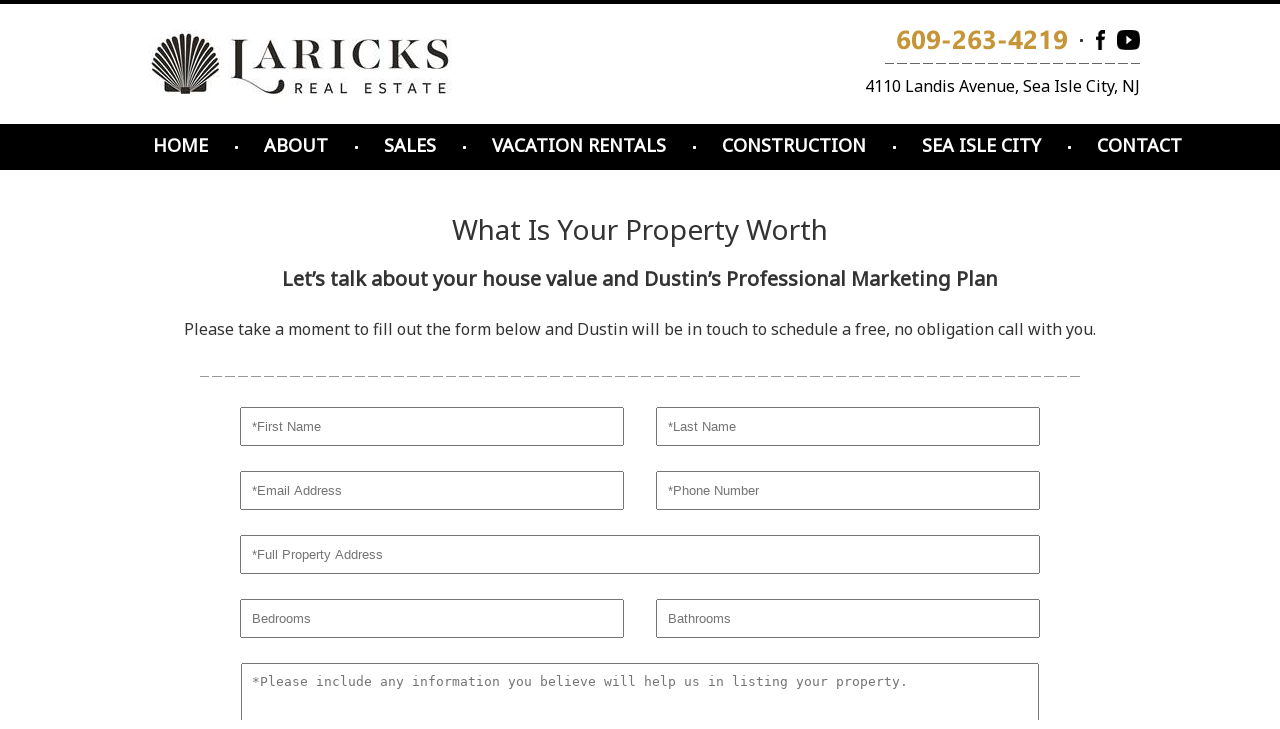

--- FILE ---
content_type: text/html; charset=UTF-8
request_url: https://dustinlaricks.com/listproperty.php
body_size: 5167
content:



<!DOCTYPE html PUBLIC "-//W3C//DTD XHTML 1.0 Transitional//EN" "http://www.w3.org/TR/xhtml1/DTD/xhtml1-transitional.dtd">
<html xmlns="http://www.w3.org/1999/xhtml">
<head>
<meta http-equiv="Content-Type" content="text/html; charset=utf-8" />
<meta name="robots" content="index, follow" />
<link rel="alternate" href="http://dustinlaricks.com/mobile/listproperty.php"/>
<meta name="keywords" content="Dustin Laricks, Laricks Real Estate, COMPASS, Sea Isle City, Rentals, Properties, For Sale, Real Estate, MLS, Sold, Vacation Rentals, 4110 Landis Avenue, NJ, List, Real Estate Property, For Sale Listing, " />
<meta name="description" content="List your property for sale with Dustin Laricks with COMPASS RE, Laricks Real Estate in Sea Isle City NJ." />
<title>List Your Property For Sale | Sea Isle City | Dustin Laricks | COMPASS RE</title>
<link href="styles.css" rel="stylesheet" type="text/css">
<link href="https://fonts.googleapis.com/css?family=Noto+Sans&display=swap" rel="stylesheet">
<link rel="SHORTCUT ICON" href="images/compassre.ico">
<!-- Google Tag Manager  -->

<script>
  (function(i,s,o,g,r,a,m){i['GoogleAnalyticsObject']=r;i[r]=i[r]||function(){
  (i[r].q=i[r].q||[]).push(arguments)},i[r].l=1*new Date();a=s.createElement(o),
  m=s.getElementsByTagName(o)[0];a.async=1;a.src=g;m.parentNode.insertBefore(a,m)
  })(window,document,'script','https://www.google-analytics.com/analytics.js','ga');
  ga('create', 'UA-89173077-1', 'auto');
  ga('send', 'pageview');
</script>
<script type="text/javascript">
function MM_swapImgRestore() { //v3.0
  var i,x,a=document.MM_sr; for(i=0;a&&i<a.length&&(x=a[i])&&x.oSrc;i++) x.src=x.oSrc;
}
function MM_preloadImages() { //v3.0
  var d=document; if(d.images){ if(!d.MM_p) d.MM_p=new Array();
    var i,j=d.MM_p.length,a=MM_preloadImages.arguments; for(i=0; i<a.length; i++)
    if (a[i].indexOf("#")!=0){ d.MM_p[j]=new Image; d.MM_p[j++].src=a[i];}}
}

function MM_findObj(n, d) { //v4.01
  var p,i,x;  if(!d) d=document; if((p=n.indexOf("?"))>0&&parent.frames.length) {
    d=parent.frames[n.substring(p+1)].document; n=n.substring(0,p);}
  if(!(x=d[n])&&d.all) x=d.all[n]; for (i=0;!x&&i<d.forms.length;i++) x=d.forms[i][n];
  for(i=0;!x&&d.layers&&i<d.layers.length;i++) x=MM_findObj(n,d.layers[i].document);
  if(!x && d.getElementById) x=d.getElementById(n); return x;
}

function MM_swapImage() { //v3.0
  var i,j=0,x,a=MM_swapImage.arguments; document.MM_sr=new Array; for(i=0;i<(a.length-2);i+=3)
   if ((x=MM_findObj(a[i]))!=null){document.MM_sr[j++]=x; if(!x.oSrc) x.oSrc=x.src; x.src=a[i+2];}
}
</script>


<script src="js/jquery-1.9.1.js" type="text/javascript"></script>
<script src='https://www.google.com/recaptcha/api.js'></script>
<script>  

function validate(){

	if (document.getElementById('name').value==''){

		alert('Please Enter Your First Name and Try Again.');

		document.getElementById('name').focus();

		return false;
	}
	if (document.getElementById('name2').value==''){

		alert('Please Enter Your Last Name and Try Again.');

		document.getElementById('name2').focus();

		return false;
	}
	if (document.getElementById('name3').value==''){

		alert('Please Enter Your Email Address and Try Again.');

		document.getElementById('name3').focus();

		return false;
	}
  var x = document.getElementById('name3').value;

  var atpos = x.indexOf("@");

  var dotpos = x.lastIndexOf(".");

 if (atpos<1 || dotpos<atpos+2 || dotpos+2>=x.length) {

     alert("Not a valid e-mail address");

	 document.getElementById('name3').focus();

     return false;
    }
	
if (document.getElementById('name4').value==''){

		alert('Please Enter Your Phone Number and Try Again.');

		document.getElementById('name4').focus();

		return false;
	}
	
	if (document.getElementById('name6').value==''){

		alert('Please Enter Your Property Address and Try Again.');

		document.getElementById('name6').focus();

		return false;
	}
	 if (document.getElementById('name5').value==''){

		alert('Please Enter Your comments and Try Again.');

		document.getElementById('name5').focus();

		return false;
	}
	 
	
	
	    var captcha_response = grecaptcha.getResponse();

            if(captcha_response.length == 0)
            {
                 alert('Please Enter reCaptcha');

                 return false;
            }
            else 
            {   
               document.getElementById('listproperty').submit(); 

                return true;
             }  
	
}
function isNumber(evt) {
    evt = (evt) ? evt : window.event;
    var charCode = (evt.which) ? evt.which : evt.keyCode;
    if (charCode > 31 && (charCode < 48 || charCode > 57)) {
        return false;
    }
    return true;
}
</script>



</head>

<body onload="MM_preloadImages('images/youtube2.png','images/phone2.png','images/facebook2.png')">

<table width="100%" border="0" cellspacing="0" cellpadding="0">
  <tr>
		<td align="center" >

<table width="100%" cellspacing="0" cellpadding="0" border="0">
<tbody>
<tr>
<td bgcolor="#000000"><img src="https://dustinlaricks.com/images/t.gif" alt="" width="25" height="4" border="0" /></td>
</tr>
<tr>
<td align="center">
<table width="1000" cellspacing="0" cellpadding="0" border="0">
<tbody>
<tr>
<td colspan="2"><img src="https://dustinlaricks.com/images/t.gif" alt="" width="20" height="20" border="0" /></td>
</tr>
<tr>
<td><a href="https://dustinlaricks.com/cp/index.php"><img src="https://dustinlaricks.com/images/laricksnewlogo.jpg" alt="Laricks Real Estate" width="320" height="80" border="0" /></a></td>
<td width="374" valign="middle" align="right">
<table width="350" cellspacing="0" cellpadding="0" border="0">
<tbody>
<tr>
<td valign="middle" align="right">
<table width="243" cellspacing="0" cellpadding="0" border="0">
<tbody>
<tr>
<td width="170"><a href="tel:6092638300" onmouseout="MM_swapImgRestore()" onmouseover="MM_swapImage('phone','','https://dustinlaricks.com/images/phone2.png',1)"><img src="https://dustinlaricks.com/images/phone.png" alt="Call Today" id="phone" width="170" height="20" border="0" /></a></td>
<td width="29"><img src="https://dustinlaricks.com/images/headerdot.png" alt="" width="29" height="20" border="0" /></td>
<td width="9"><a href="#" target="_blank" onmouseover="MM_swapImage('facebook','','https://dustinlaricks.com/images/facebook2.png',1)" onmouseout="MM_swapImgRestore()"><img src="https://dustinlaricks.com/images/facebook.png" alt="Facebook" id="facebook" width="9" height="20" border="0" /></a></td>
<td width="12"><img src="https://dustinlaricks.com/images/t.gif" alt="" width="12" height="12" border="0" /></td>
<td width="23"><a href="#" target="_blank" onmouseover="MM_swapImage('youtube','','https://dustinlaricks.com/images/youtube2.png',1)" onmouseout="MM_swapImgRestore()"><img src="https://dustinlaricks.com/images/youtube.png" alt="YouTube" id="youtube" width="23" height="20" border="0" /></a></td>
</tr>
</tbody>
</table>
</td>
</tr>
<tr>
<td valign="middle" align="right"><img src="https://dustinlaricks.com/images/headerdash.png" alt="" width="255" height="26" border="0" /></td>
</tr>
<tr>
<td valign="middle" align="right"><a href="https://dustinlaricks.com/directions.php" class="smallspacing">4110 Landis Avenue, Sea Isle City, NJ</a></td>
</tr>
</tbody>
</table>
</td>
</tr>
<tr>
<td colspan="2"><img src="https://dustinlaricks.com/images/t.gif" alt="" width="20" height="20" border="0" /></td>
</tr>
</tbody>
</table>
</td>
</tr>
</tbody>
</table>
<tr>
    <td bgcolor="#000000">
		 
 
 <style>
#HOME
{
	margin-left:3px;
}
#topnav{
	width:1130px;
	padding-left: 78px;
	
}

#navdot1
{
	margin-left:0px;
}

#CONTACT
{
	position: relative;
    top: 9px;
}
</style>
 
 
 
 
 
<style>
  
#topnav ul
{ 
	list-style-type:none;
	position: relative;
	left: -4px;
	margin-top: -16px;
}

#topnav li
{ 
	float:left; 
	position:relative;
	padding: 0px 0px 0px 0px;
	font-size:14px; 
	cursor:pointer;
	
}

#topnav ul li
{
	font-family: 'Noto Sans', sans-serif;
	font-size: 18px;
	color: #1999e0;
	-webkit-text-size-adjust: none;
	z-index:100;
	
   
}
#topnav li a
{
	text-decoration: none;
	}

#topnav li a:hover
{
	color: #0000000;
	}

#topnav ul ul
{
	font-family: 'Josefin Sans', sans-serif;
	font-size: 16px;
	margin:0px;
	padding:0px;
	display:none;
	position:absolute;
	left:-20px;
	width:130px;
	text-align:left;
	z-index: 5000;
}

#topnav ul ul ul
{
	font-family: 'Josefin Sans', sans-serif;
	font-size: 16px;
	margin:0px;
	padding:0px;
	display:none;
	margin-left:180px;
	position:absolute;
	top:0px;
	width:330px;
	background:#e4e9ea;
	text-align:left;
}

#topnav ul ul li 
{
	font-family: 'Josefin Sans', sans-serif;
	font-size: 16px;
	left:auto;
	margin:0;
	clear:left;
	width: 200%;
    border: 1px solid #000000;
   background-color:#000000;
   padding: 10px;
   height:25px;
   box-sizing:content-box;
	
}


#topnav ul ul li a,
#topnav ul li.active li a,
#topnav ul li:hover ul li a,
#topnav ul li.hover ul li a 
{
	font-family: 'Josefin Sans', sans-serif;
	font-size: 16px;
	color:#fff;
	font-weight: normal;
	background:none;
	padding: 8px; 
	text-transform:none;

}

#topnav ul ul li a:hover
{ 
font-family: 'Josefin Sans', sans-serif;
	font-size: 16px;
	color:#0672AE;
}

#topnav ul ul li:hover
{ 
font-family: 'Josefin Sans', sans-serif;
	font-size: 16px;
	background-color:#333;
	color:#11A6C6;
}

#topnav ul ul ul li:hover
{ 
	background:#1999e0;
	color:#11A6C6;
}

#topnav ul li:hover ul,
#topnav ul li.hover ul 
{   
	display:block;  
}
</style>
<table width="100%" border="0" cellspacing="0" cellpadding="0">
		<tr>
        <td align="center" valign="middle" >
		<div id="topnav" style="background: black;">
		<ul id="nav" align="center"><li id="HOME" ><strong><a href="index.php" class="whitelink">HOME</a></strong><img src="images/navdot.png" alt="" width="56" height="46" border="0" align="absmiddle" /></li><li><strong><a href="#" class="whitelink" id="ABOUT">ABOUT</a></strong><ul><li><a   href="https://dustinlaricks.com/meetdustin.php"  >MEET DUSTIN</a></li><li><a   href="https://dustinlaricks.com/team.php"  >OUR TEAM</a></li><li><a   href="https://dustinlaricks.com/testimonials.php"  >TESTIMONIALS</a></li><li><a   href="https://dustinlaricks.com/directions.php"  >OFFICE DIRECTIONS</a></li></ul><img src="images/navdot.png" alt="" width="56" height="46" border="0" align="absmiddle" /></li><li><strong><a href="#" class="whitelink">SALES</a></strong><ul><li style="width:220%;" ><a   href="https://dustinlaricks.com/featured.php"  >FEATURED PROPERTIES</a></li><li style="width:220%;" ><a   href="https://dustinlaricks.com/mls.php"  >SEARCH MLS</a></li><li style="width:220%;" ><a   href="https://dustinlaricks.com/sold.php"  >RECENTLY SOLD</a></li><li style="width:220%;" ><a   href="https://dustinlaricks.com/listproperty.php"  >WHAT IS YOUR PROPERTY VALUE</a></li></ul><img src="images/navdot.png" alt="" width="56" height="46" border="0" align="absmiddle" /></li><li><strong><a href="#" class="whitelink">VACATION RENTALS</a></strong><ul>		<li><a   href="https://dustinlaricks.com/vacationrentals.php"  >RENTAL SEARCH</a></li>		<li><a   href="https://dustinlaricks.com/help.php"  >LET US HELP</a></li>		<li><a   href="https://dustinlaricks.com/listrental.php"  >LIST YOUR RENTAL</a></li>		<li><a   href="https://dustinlaricks.com/leaseterms.php"  >LEASE TERMS</a></li></ul><img src="images/navdot.png" alt="" width="56" height="46" border="0" align="absmiddle" /></li><li id="CONSTRUCTION" ><strong><a href="construction.php" class="whitelink">CONSTRUCTION</a></strong><img src="images/navdot.png" alt="" width="56" height="46" border="0" align="absmiddle" /></li><li><strong><a href="seaislecity.php" class="whitelink" style="font-size: 18px;">SEA ISLE CITY</a></strong><img src="images/navdot.png" alt="" width="56" height="46" border="0" align="absmiddle" /></li><li><strong><a href="contact.php" class="whitelink" id="CONTACT" style="font-size: 18px;">CONTACT</a></strong></li></ul>
		</div>		
		</td></tr>
		</table>
		
	</td>	
</tr>	</td>
	</tr>
	
	
  <tr>
    <td align="center"><table width="1000" border="0" cellpadding="0" cellspacing="0" class="medspacing">
      <tr>
        <td><img src="images/t.gif" width="25" height="25" alt="" border="0" /></td>
      </tr>
      <tr>
        <td align="center"><h1>What Is Your Property Worth</h1>
<h3><strong>Let&rsquo;s talk about your house value and Dustin&rsquo;s Professional Marketing Plan</strong></h3>
<p><span>Please take a moment to fill out the form below and Dustin will be in touch to schedule a free, no obligation call with you.</span></p>
<p><img src="https://dustinlaricks.com/images/pagebreak.png" alt="" width="886" height="31" border="0" /></p>         
		  
		  
		  <form name="listproperty" id="listproperty" method="post">
		  <input type="hidden" name="b70685d559" value="23e0023dee94b6bc9725e859646ffd3bdd6743fd620d28a82d0b89a8a8e97a9d" />
          <table width="800" border="0" cellspacing="0" cellpadding="0">
            <tr>
              <td align="left"><input name="name" placeholder="*First Name" type="text" class="padding" id="name" style="width: 90%" /></td>
              <td align="right"><input name="name2" placeholder="*Last Name" type="text" class="padding" id="name2" style="width: 90%" /></td>
            </tr>
            <tr>
              <td colspan="2" align="left"><img src="images/t.gif" width="35" height="25" alt="" border="0" /></td>
            </tr>
            <tr>
              <td align="left"><input name="name3" placeholder="*Email Address" type="text" class="padding" id="name3" style="width: 90%" /></td>
              <td align="right"><input name="name4" placeholder="*Phone Number" type="text" class="padding" id="name4" style="width: 90%" onkeypress="return isNumber(event)" /></td>
            </tr>
            <tr>
              <td colspan="2" align="left"><img src="images/t.gif" width="35" height="25" alt="" border="0" /></td>
            </tr>
            <tr>
              <td colspan="2" align="center"><input name="name6" type="text" class="padding" id="name6" placeholder="*Full Property Address" style="width: 97%" /></td>
            </tr>
            <tr>
              <td colspan="2" align="center"><img src="images/t.gif" width="35" height="25" alt="" border="0" /></td>
            </tr>
            <tr>
              <td align="left"><input name="name8" placeholder="Bedrooms" type="text" class="padding" id="name8" style="width: 90%" onkeypress="return isNumber(event)"/></td>
              <td align="right"><input name="name7" placeholder="Bathrooms" type="text" class="padding" id="name7" style="width: 90%" onkeypress="return isNumber(event)"/></td>
            </tr>
            <tr>
              <td colspan="2" align="left"><img src="images/t.gif" width="35" height="25" alt="" border="0" /></td>
            </tr>
            <tr>
              <td colspan="2" align="center"><textarea name="name5" rows="8" class="padding" id="name5" style="width: 97%" placeholder="*Please include any information you believe will help us in listing your property." oncopy="return false" onpaste="return false"></textarea></td>
            </tr>
            <tr>
              <td colspan="2" align="center"><img src="images/t.gif" width="35" height="25" alt="" border="0" /></td>
            </tr>
			
			<tr>
			<td colspan="2">
			<div style="margin-bottom: -10px;" class="g-recaptcha" id="recaptcha2" data-sitekey="6Ld0qeAUAAAAAGlPaSuWInJBQv6QoyOYTqFTeumC"></div><br>
			</td>
			</tr>
			
            <tr>
              <td colspan="2" align="left"><a href="#"><img src="images/submit.jpg" width="169" height="70" alt="Submit Form" border="0" onclick="return validate();"/></a></td>
            </tr>
          </table>
		  </form>
		  
		  
		  </td>
      </tr>
      <tr>
        <td><img src="images/t.gif" width="25" height="25" alt="" border="0" /></td>
      </tr>
    </table></td>
  </tr>
  
  
  <tr>
		<td><table width="100%" cellspacing="0" cellpadding="0" border="0">
<tbody>
<tr>
<td bgcolor="#333333">
<table width="100%" cellspacing="0" cellpadding="0" border="0">
<tbody>
<tr>
<td><img src="https://dustinlaricks.com/images/t.gif" alt="" width="20" height="20" border="0" /></td>
</tr>
<tr>
<td class="size24 white" align="center"><img src="https://dustinlaricks.com/images/whitelineleft.png" alt="" width="68" height="26" border="0" align="absmiddle" />Here's What <strong>Dustin's Clients Have To Say</strong> About His Professionalism<img src="https://dustinlaricks.com/images/whitelineright.png" alt="" width="68" height="26" border="0" align="absmiddle" /></td>
</tr>
<tr>
<td><img src="https://dustinlaricks.com/images/t.gif" alt="" width="10" height="10" border="0" /></td>
</tr>
<tr>
<td style="padding: 10px !important;text-align: center;" align="center"><em><span class="white" style="line-height: 35px;"><span class="preserve-whitespace">We interviewed 3 realtors to sell our home and Dustin was the most professional with his presentation and experience. We trusted his opinion on setting the price to sell our home, how to stage our home and when to put it on the market. We sold our home within a month and were very happy with the</span><span><span>&nbsp;</span></span><span class="minimize preserve-whitespace"> whole process.</span></span></em></td>
</tr>
<tr>
<td><img src="https://dustinlaricks.com/images/t.gif" alt="" width="20" height="20" border="0" /></td>
</tr>
</tbody>
</table>
</td>
</tr>
<tr>
<td bgcolor="#000000" align="center">
<table width="1000" cellspacing="0" cellpadding="0" border="0">
<tbody>
<tr>
<td><img src="https://dustinlaricks.com/images/t.gif" alt="" width="25" height="25" border="0" /></td>
</tr>
<tr>
<td align="center">
<table width="635" cellspacing="0" cellpadding="0" border="0">
<tbody>
<tr>
<td align="center" valign="middle"><a href="https://dustinlaricks.com/index.php"><img src="https://dustinlaricks.com/images/compasswhite.png" alt="COMPASS" width="300" height="41" border="0" /></a></td>
</tr>
</tbody>
</table>
</td>
</tr>
<tr>
<td><img src="https://dustinlaricks.com/images/t.gif" alt="" width="25" height="10" border="0" /></td>
</tr>
<tr>
<td valign="middle" align="center"><img src="https://dustinlaricks.com/images/footerbreak.png" alt="Footer Line Break" width="672" height="27" border="0" /></td>
</tr>
<tr>
<td><img src="https://dustinlaricks.com/images/t.gif" alt="" width="25" height="10" border="0" /></td>
</tr>
<tr>
<td align="center">
<table width="546" cellspacing="0" cellpadding="0" border="0">
<tbody>
<tr>
<td width="13"><a href="#" target="_blank"><img src="https://dustinlaricks.com/images/facebook3.png" alt="Like Us On Facebook" width="13" height="25" border="0" /></a></td>
<td width="14">&nbsp;</td>
<td width="30"><a href="#" target="_blank"><img src="https://dustinlaricks.com/images/youtube3.png" alt="Watch Us On YouTube" width="30" height="25" /></a></td>
<td width="42"><img src="https://dustinlaricks.com/images/footerdot.png" alt="" width="42" height="25" border="0" /></td>
<td width="137"><a href="tel:6092634219"><img src="https://dustinlaricks.com/images/phone3.png" alt="Phone" width="137" height="25" border="0" /></a></td>
<td width="42"><img src="https://dustinlaricks.com/images/footerdot.png" alt="" width="42" height="25" border="0" /></td>
<td width="268"><a href="https://dustinlaricks.com/directions.php"><img src="https://dustinlaricks.com/images/address2.png" alt="Location and Directions" width="268" height="25" border="0" /></a></td>
</tr>
</tbody>
</table>
</td>
</tr>
<tr>
<td><img src="https://dustinlaricks.com/images/t.gif" alt="" width="25" height="25" border="0" /></td>
</tr>
</tbody>
</table>
</td>
</tr>
<tr>
<td align="center">
<table class="spacing" width="1000" cellspacing="0" cellpadding="0" border="0">
<tbody>
<tr>
<td colspan="8"><img src="https://dustinlaricks.com/images/t.gif" alt="" width="25" height="25" border="0" /></td>
</tr>
<tr>
<td width="200" valign="top" align="right"><strong><a href="https://dustinlaricks.com/index.php">HOME</a></strong><br /> <strong><a href="https://dustinlaricks.com/seaislecity.php">SEA ISLE CITY</a><br /> <a href="https://dustinlaricks.com/contact.php">CONTACT</a><br /> <a href="https://dustinlaricks.com/sitemap.php">SITE MAP</a><br /> <a href="https://dustinlaricks.com/login.php">ADMIN</a></strong></td>
<td width="42" valign="top" align="left"><img src="https://dustinlaricks.com/images/t.gif" alt="" width="42" height="125" border="0" /></td>
<td style="background: url('https://dustinlaricks.com/images/footerline2.png');" width="43" valign="top" align="left"><img src="https://dustinlaricks.com/images/t.gif" alt="" width="43" height="125" border="0" /></td>
<td width="172" valign="top" align="left"><strong>ABOUT</strong><br /> - <a href="https://dustinlaricks.com/meetdustin.php">Meet Dustin</a><br /> - <a href="https://dustinlaricks.com/team.php">Our Team</a><br /> - <a href="https://dustinlaricks.com/testimonials.php">Testimonials</a><br /> - <a href="https://dustinlaricks.com/directions.php">Office Directions</a></td>
<td style="background: url('https://dustinlaricks.com/images/footerline2.png');" width="43" valign="top" align="left"><img src="https://dustinlaricks.com/images/t.gif" alt="" width="43" height="125" border="0" /></td>
<td width="200" valign="top" align="left"><strong>SALES</strong><br /> - <a href="https://dustinlaricks.com/featured.php">Featured Properties</a><br /> - <a href="https://dustinlaricks.com/mls.php">Search MLS</a><br /> - <a href="https://dustinlaricks.com/sold.php">Recently Sold</a><br /> - <a href="https://dustinlaricks.com/listproperty.php">Your Homes Value</a></td>
<td style="background: url('https://dustinlaricks.com/images/footerline2.png');" width="43" valign="top" align="left"><img src="https://dustinlaricks.com/images/t.gif" alt="" width="43" height="125" border="0" /></td>
<td width="257" valign="top" align="left"><strong>VACATION RENTALS</strong><br /> - <a href="https://dustinlaricks.com/vacationrentals.php">Rental Search</a><br /> - <a href="https://dustinlaricks.com/help.php">Let Us Help</a><br /> - <a href="https://dustinlaricks.com/listrental.php">List Your Rental</a><br /> - <a href="https://dustinlaricks.com/rentalcleaningguidelines.php">Cleaning Guidelines</a></td>
</tr>
<tr>
<td colspan="8"><img src="https://dustinlaricks.com/images/t.gif" alt="" width="25" height="25" border="0" /></td>
</tr>
</tbody>
</table>
</td>
</tr>
<tr>
<td bgcolor="#000000">
<table width="100%" cellspacing="0" cellpadding="5" border="0">
<tbody>
<tr>
<td><img src="https://dustinlaricks.com/images/t.gif" alt="" width="25" height="5" border="0" /></td>
</tr>
<tr>
<td class="size15 copyright medspacing" align="center">&copy; Dustin Laricks, A Tradition of Success - COMPASS / Laricks Real Estate - Sea Isle City Rentals &amp; Properties For Sale<br /> Laricks Real Estate is a team of real estate broker-salespersons affiliated with compass re. Compass re is a licensed real estate broker and abides by equal housing opportunity laws. All material presented herein is intended for informational purposes only. Information is compiled from sources deemed reliable but is subject to errors, omissions, changes in price, condition, sale, or withdrawal without notice. No statement is made as to accuracy of any description. All measurements and square footages are approximate. This is not intended to solicit property already listed. Nothing herein shall be construed as legal, accounting or other professional advice outside the realm of real estate brokerage.<br /> Web Site Designed by: <a href="http://designsquare1.com" target="_blank" class="copyrightlink">Square 1 Design</a></td>
</tr>
<tr>
<td><img src="https://dustinlaricks.com/images/t.gif" alt="" width="25" height="5" border="0" /></td>
</tr>
</tbody>
</table>
</td>
</tr>
</tbody>
</table></td>
		</tr>
  
  
</table>
</body>
</html>


--- FILE ---
content_type: text/html; charset=utf-8
request_url: https://www.google.com/recaptcha/api2/anchor?ar=1&k=6Ld0qeAUAAAAAGlPaSuWInJBQv6QoyOYTqFTeumC&co=aHR0cHM6Ly9kdXN0aW5sYXJpY2tzLmNvbTo0NDM.&hl=en&v=PoyoqOPhxBO7pBk68S4YbpHZ&size=normal&anchor-ms=20000&execute-ms=30000&cb=jw9hxhmkdds6
body_size: 49281
content:
<!DOCTYPE HTML><html dir="ltr" lang="en"><head><meta http-equiv="Content-Type" content="text/html; charset=UTF-8">
<meta http-equiv="X-UA-Compatible" content="IE=edge">
<title>reCAPTCHA</title>
<style type="text/css">
/* cyrillic-ext */
@font-face {
  font-family: 'Roboto';
  font-style: normal;
  font-weight: 400;
  font-stretch: 100%;
  src: url(//fonts.gstatic.com/s/roboto/v48/KFO7CnqEu92Fr1ME7kSn66aGLdTylUAMa3GUBHMdazTgWw.woff2) format('woff2');
  unicode-range: U+0460-052F, U+1C80-1C8A, U+20B4, U+2DE0-2DFF, U+A640-A69F, U+FE2E-FE2F;
}
/* cyrillic */
@font-face {
  font-family: 'Roboto';
  font-style: normal;
  font-weight: 400;
  font-stretch: 100%;
  src: url(//fonts.gstatic.com/s/roboto/v48/KFO7CnqEu92Fr1ME7kSn66aGLdTylUAMa3iUBHMdazTgWw.woff2) format('woff2');
  unicode-range: U+0301, U+0400-045F, U+0490-0491, U+04B0-04B1, U+2116;
}
/* greek-ext */
@font-face {
  font-family: 'Roboto';
  font-style: normal;
  font-weight: 400;
  font-stretch: 100%;
  src: url(//fonts.gstatic.com/s/roboto/v48/KFO7CnqEu92Fr1ME7kSn66aGLdTylUAMa3CUBHMdazTgWw.woff2) format('woff2');
  unicode-range: U+1F00-1FFF;
}
/* greek */
@font-face {
  font-family: 'Roboto';
  font-style: normal;
  font-weight: 400;
  font-stretch: 100%;
  src: url(//fonts.gstatic.com/s/roboto/v48/KFO7CnqEu92Fr1ME7kSn66aGLdTylUAMa3-UBHMdazTgWw.woff2) format('woff2');
  unicode-range: U+0370-0377, U+037A-037F, U+0384-038A, U+038C, U+038E-03A1, U+03A3-03FF;
}
/* math */
@font-face {
  font-family: 'Roboto';
  font-style: normal;
  font-weight: 400;
  font-stretch: 100%;
  src: url(//fonts.gstatic.com/s/roboto/v48/KFO7CnqEu92Fr1ME7kSn66aGLdTylUAMawCUBHMdazTgWw.woff2) format('woff2');
  unicode-range: U+0302-0303, U+0305, U+0307-0308, U+0310, U+0312, U+0315, U+031A, U+0326-0327, U+032C, U+032F-0330, U+0332-0333, U+0338, U+033A, U+0346, U+034D, U+0391-03A1, U+03A3-03A9, U+03B1-03C9, U+03D1, U+03D5-03D6, U+03F0-03F1, U+03F4-03F5, U+2016-2017, U+2034-2038, U+203C, U+2040, U+2043, U+2047, U+2050, U+2057, U+205F, U+2070-2071, U+2074-208E, U+2090-209C, U+20D0-20DC, U+20E1, U+20E5-20EF, U+2100-2112, U+2114-2115, U+2117-2121, U+2123-214F, U+2190, U+2192, U+2194-21AE, U+21B0-21E5, U+21F1-21F2, U+21F4-2211, U+2213-2214, U+2216-22FF, U+2308-230B, U+2310, U+2319, U+231C-2321, U+2336-237A, U+237C, U+2395, U+239B-23B7, U+23D0, U+23DC-23E1, U+2474-2475, U+25AF, U+25B3, U+25B7, U+25BD, U+25C1, U+25CA, U+25CC, U+25FB, U+266D-266F, U+27C0-27FF, U+2900-2AFF, U+2B0E-2B11, U+2B30-2B4C, U+2BFE, U+3030, U+FF5B, U+FF5D, U+1D400-1D7FF, U+1EE00-1EEFF;
}
/* symbols */
@font-face {
  font-family: 'Roboto';
  font-style: normal;
  font-weight: 400;
  font-stretch: 100%;
  src: url(//fonts.gstatic.com/s/roboto/v48/KFO7CnqEu92Fr1ME7kSn66aGLdTylUAMaxKUBHMdazTgWw.woff2) format('woff2');
  unicode-range: U+0001-000C, U+000E-001F, U+007F-009F, U+20DD-20E0, U+20E2-20E4, U+2150-218F, U+2190, U+2192, U+2194-2199, U+21AF, U+21E6-21F0, U+21F3, U+2218-2219, U+2299, U+22C4-22C6, U+2300-243F, U+2440-244A, U+2460-24FF, U+25A0-27BF, U+2800-28FF, U+2921-2922, U+2981, U+29BF, U+29EB, U+2B00-2BFF, U+4DC0-4DFF, U+FFF9-FFFB, U+10140-1018E, U+10190-1019C, U+101A0, U+101D0-101FD, U+102E0-102FB, U+10E60-10E7E, U+1D2C0-1D2D3, U+1D2E0-1D37F, U+1F000-1F0FF, U+1F100-1F1AD, U+1F1E6-1F1FF, U+1F30D-1F30F, U+1F315, U+1F31C, U+1F31E, U+1F320-1F32C, U+1F336, U+1F378, U+1F37D, U+1F382, U+1F393-1F39F, U+1F3A7-1F3A8, U+1F3AC-1F3AF, U+1F3C2, U+1F3C4-1F3C6, U+1F3CA-1F3CE, U+1F3D4-1F3E0, U+1F3ED, U+1F3F1-1F3F3, U+1F3F5-1F3F7, U+1F408, U+1F415, U+1F41F, U+1F426, U+1F43F, U+1F441-1F442, U+1F444, U+1F446-1F449, U+1F44C-1F44E, U+1F453, U+1F46A, U+1F47D, U+1F4A3, U+1F4B0, U+1F4B3, U+1F4B9, U+1F4BB, U+1F4BF, U+1F4C8-1F4CB, U+1F4D6, U+1F4DA, U+1F4DF, U+1F4E3-1F4E6, U+1F4EA-1F4ED, U+1F4F7, U+1F4F9-1F4FB, U+1F4FD-1F4FE, U+1F503, U+1F507-1F50B, U+1F50D, U+1F512-1F513, U+1F53E-1F54A, U+1F54F-1F5FA, U+1F610, U+1F650-1F67F, U+1F687, U+1F68D, U+1F691, U+1F694, U+1F698, U+1F6AD, U+1F6B2, U+1F6B9-1F6BA, U+1F6BC, U+1F6C6-1F6CF, U+1F6D3-1F6D7, U+1F6E0-1F6EA, U+1F6F0-1F6F3, U+1F6F7-1F6FC, U+1F700-1F7FF, U+1F800-1F80B, U+1F810-1F847, U+1F850-1F859, U+1F860-1F887, U+1F890-1F8AD, U+1F8B0-1F8BB, U+1F8C0-1F8C1, U+1F900-1F90B, U+1F93B, U+1F946, U+1F984, U+1F996, U+1F9E9, U+1FA00-1FA6F, U+1FA70-1FA7C, U+1FA80-1FA89, U+1FA8F-1FAC6, U+1FACE-1FADC, U+1FADF-1FAE9, U+1FAF0-1FAF8, U+1FB00-1FBFF;
}
/* vietnamese */
@font-face {
  font-family: 'Roboto';
  font-style: normal;
  font-weight: 400;
  font-stretch: 100%;
  src: url(//fonts.gstatic.com/s/roboto/v48/KFO7CnqEu92Fr1ME7kSn66aGLdTylUAMa3OUBHMdazTgWw.woff2) format('woff2');
  unicode-range: U+0102-0103, U+0110-0111, U+0128-0129, U+0168-0169, U+01A0-01A1, U+01AF-01B0, U+0300-0301, U+0303-0304, U+0308-0309, U+0323, U+0329, U+1EA0-1EF9, U+20AB;
}
/* latin-ext */
@font-face {
  font-family: 'Roboto';
  font-style: normal;
  font-weight: 400;
  font-stretch: 100%;
  src: url(//fonts.gstatic.com/s/roboto/v48/KFO7CnqEu92Fr1ME7kSn66aGLdTylUAMa3KUBHMdazTgWw.woff2) format('woff2');
  unicode-range: U+0100-02BA, U+02BD-02C5, U+02C7-02CC, U+02CE-02D7, U+02DD-02FF, U+0304, U+0308, U+0329, U+1D00-1DBF, U+1E00-1E9F, U+1EF2-1EFF, U+2020, U+20A0-20AB, U+20AD-20C0, U+2113, U+2C60-2C7F, U+A720-A7FF;
}
/* latin */
@font-face {
  font-family: 'Roboto';
  font-style: normal;
  font-weight: 400;
  font-stretch: 100%;
  src: url(//fonts.gstatic.com/s/roboto/v48/KFO7CnqEu92Fr1ME7kSn66aGLdTylUAMa3yUBHMdazQ.woff2) format('woff2');
  unicode-range: U+0000-00FF, U+0131, U+0152-0153, U+02BB-02BC, U+02C6, U+02DA, U+02DC, U+0304, U+0308, U+0329, U+2000-206F, U+20AC, U+2122, U+2191, U+2193, U+2212, U+2215, U+FEFF, U+FFFD;
}
/* cyrillic-ext */
@font-face {
  font-family: 'Roboto';
  font-style: normal;
  font-weight: 500;
  font-stretch: 100%;
  src: url(//fonts.gstatic.com/s/roboto/v48/KFO7CnqEu92Fr1ME7kSn66aGLdTylUAMa3GUBHMdazTgWw.woff2) format('woff2');
  unicode-range: U+0460-052F, U+1C80-1C8A, U+20B4, U+2DE0-2DFF, U+A640-A69F, U+FE2E-FE2F;
}
/* cyrillic */
@font-face {
  font-family: 'Roboto';
  font-style: normal;
  font-weight: 500;
  font-stretch: 100%;
  src: url(//fonts.gstatic.com/s/roboto/v48/KFO7CnqEu92Fr1ME7kSn66aGLdTylUAMa3iUBHMdazTgWw.woff2) format('woff2');
  unicode-range: U+0301, U+0400-045F, U+0490-0491, U+04B0-04B1, U+2116;
}
/* greek-ext */
@font-face {
  font-family: 'Roboto';
  font-style: normal;
  font-weight: 500;
  font-stretch: 100%;
  src: url(//fonts.gstatic.com/s/roboto/v48/KFO7CnqEu92Fr1ME7kSn66aGLdTylUAMa3CUBHMdazTgWw.woff2) format('woff2');
  unicode-range: U+1F00-1FFF;
}
/* greek */
@font-face {
  font-family: 'Roboto';
  font-style: normal;
  font-weight: 500;
  font-stretch: 100%;
  src: url(//fonts.gstatic.com/s/roboto/v48/KFO7CnqEu92Fr1ME7kSn66aGLdTylUAMa3-UBHMdazTgWw.woff2) format('woff2');
  unicode-range: U+0370-0377, U+037A-037F, U+0384-038A, U+038C, U+038E-03A1, U+03A3-03FF;
}
/* math */
@font-face {
  font-family: 'Roboto';
  font-style: normal;
  font-weight: 500;
  font-stretch: 100%;
  src: url(//fonts.gstatic.com/s/roboto/v48/KFO7CnqEu92Fr1ME7kSn66aGLdTylUAMawCUBHMdazTgWw.woff2) format('woff2');
  unicode-range: U+0302-0303, U+0305, U+0307-0308, U+0310, U+0312, U+0315, U+031A, U+0326-0327, U+032C, U+032F-0330, U+0332-0333, U+0338, U+033A, U+0346, U+034D, U+0391-03A1, U+03A3-03A9, U+03B1-03C9, U+03D1, U+03D5-03D6, U+03F0-03F1, U+03F4-03F5, U+2016-2017, U+2034-2038, U+203C, U+2040, U+2043, U+2047, U+2050, U+2057, U+205F, U+2070-2071, U+2074-208E, U+2090-209C, U+20D0-20DC, U+20E1, U+20E5-20EF, U+2100-2112, U+2114-2115, U+2117-2121, U+2123-214F, U+2190, U+2192, U+2194-21AE, U+21B0-21E5, U+21F1-21F2, U+21F4-2211, U+2213-2214, U+2216-22FF, U+2308-230B, U+2310, U+2319, U+231C-2321, U+2336-237A, U+237C, U+2395, U+239B-23B7, U+23D0, U+23DC-23E1, U+2474-2475, U+25AF, U+25B3, U+25B7, U+25BD, U+25C1, U+25CA, U+25CC, U+25FB, U+266D-266F, U+27C0-27FF, U+2900-2AFF, U+2B0E-2B11, U+2B30-2B4C, U+2BFE, U+3030, U+FF5B, U+FF5D, U+1D400-1D7FF, U+1EE00-1EEFF;
}
/* symbols */
@font-face {
  font-family: 'Roboto';
  font-style: normal;
  font-weight: 500;
  font-stretch: 100%;
  src: url(//fonts.gstatic.com/s/roboto/v48/KFO7CnqEu92Fr1ME7kSn66aGLdTylUAMaxKUBHMdazTgWw.woff2) format('woff2');
  unicode-range: U+0001-000C, U+000E-001F, U+007F-009F, U+20DD-20E0, U+20E2-20E4, U+2150-218F, U+2190, U+2192, U+2194-2199, U+21AF, U+21E6-21F0, U+21F3, U+2218-2219, U+2299, U+22C4-22C6, U+2300-243F, U+2440-244A, U+2460-24FF, U+25A0-27BF, U+2800-28FF, U+2921-2922, U+2981, U+29BF, U+29EB, U+2B00-2BFF, U+4DC0-4DFF, U+FFF9-FFFB, U+10140-1018E, U+10190-1019C, U+101A0, U+101D0-101FD, U+102E0-102FB, U+10E60-10E7E, U+1D2C0-1D2D3, U+1D2E0-1D37F, U+1F000-1F0FF, U+1F100-1F1AD, U+1F1E6-1F1FF, U+1F30D-1F30F, U+1F315, U+1F31C, U+1F31E, U+1F320-1F32C, U+1F336, U+1F378, U+1F37D, U+1F382, U+1F393-1F39F, U+1F3A7-1F3A8, U+1F3AC-1F3AF, U+1F3C2, U+1F3C4-1F3C6, U+1F3CA-1F3CE, U+1F3D4-1F3E0, U+1F3ED, U+1F3F1-1F3F3, U+1F3F5-1F3F7, U+1F408, U+1F415, U+1F41F, U+1F426, U+1F43F, U+1F441-1F442, U+1F444, U+1F446-1F449, U+1F44C-1F44E, U+1F453, U+1F46A, U+1F47D, U+1F4A3, U+1F4B0, U+1F4B3, U+1F4B9, U+1F4BB, U+1F4BF, U+1F4C8-1F4CB, U+1F4D6, U+1F4DA, U+1F4DF, U+1F4E3-1F4E6, U+1F4EA-1F4ED, U+1F4F7, U+1F4F9-1F4FB, U+1F4FD-1F4FE, U+1F503, U+1F507-1F50B, U+1F50D, U+1F512-1F513, U+1F53E-1F54A, U+1F54F-1F5FA, U+1F610, U+1F650-1F67F, U+1F687, U+1F68D, U+1F691, U+1F694, U+1F698, U+1F6AD, U+1F6B2, U+1F6B9-1F6BA, U+1F6BC, U+1F6C6-1F6CF, U+1F6D3-1F6D7, U+1F6E0-1F6EA, U+1F6F0-1F6F3, U+1F6F7-1F6FC, U+1F700-1F7FF, U+1F800-1F80B, U+1F810-1F847, U+1F850-1F859, U+1F860-1F887, U+1F890-1F8AD, U+1F8B0-1F8BB, U+1F8C0-1F8C1, U+1F900-1F90B, U+1F93B, U+1F946, U+1F984, U+1F996, U+1F9E9, U+1FA00-1FA6F, U+1FA70-1FA7C, U+1FA80-1FA89, U+1FA8F-1FAC6, U+1FACE-1FADC, U+1FADF-1FAE9, U+1FAF0-1FAF8, U+1FB00-1FBFF;
}
/* vietnamese */
@font-face {
  font-family: 'Roboto';
  font-style: normal;
  font-weight: 500;
  font-stretch: 100%;
  src: url(//fonts.gstatic.com/s/roboto/v48/KFO7CnqEu92Fr1ME7kSn66aGLdTylUAMa3OUBHMdazTgWw.woff2) format('woff2');
  unicode-range: U+0102-0103, U+0110-0111, U+0128-0129, U+0168-0169, U+01A0-01A1, U+01AF-01B0, U+0300-0301, U+0303-0304, U+0308-0309, U+0323, U+0329, U+1EA0-1EF9, U+20AB;
}
/* latin-ext */
@font-face {
  font-family: 'Roboto';
  font-style: normal;
  font-weight: 500;
  font-stretch: 100%;
  src: url(//fonts.gstatic.com/s/roboto/v48/KFO7CnqEu92Fr1ME7kSn66aGLdTylUAMa3KUBHMdazTgWw.woff2) format('woff2');
  unicode-range: U+0100-02BA, U+02BD-02C5, U+02C7-02CC, U+02CE-02D7, U+02DD-02FF, U+0304, U+0308, U+0329, U+1D00-1DBF, U+1E00-1E9F, U+1EF2-1EFF, U+2020, U+20A0-20AB, U+20AD-20C0, U+2113, U+2C60-2C7F, U+A720-A7FF;
}
/* latin */
@font-face {
  font-family: 'Roboto';
  font-style: normal;
  font-weight: 500;
  font-stretch: 100%;
  src: url(//fonts.gstatic.com/s/roboto/v48/KFO7CnqEu92Fr1ME7kSn66aGLdTylUAMa3yUBHMdazQ.woff2) format('woff2');
  unicode-range: U+0000-00FF, U+0131, U+0152-0153, U+02BB-02BC, U+02C6, U+02DA, U+02DC, U+0304, U+0308, U+0329, U+2000-206F, U+20AC, U+2122, U+2191, U+2193, U+2212, U+2215, U+FEFF, U+FFFD;
}
/* cyrillic-ext */
@font-face {
  font-family: 'Roboto';
  font-style: normal;
  font-weight: 900;
  font-stretch: 100%;
  src: url(//fonts.gstatic.com/s/roboto/v48/KFO7CnqEu92Fr1ME7kSn66aGLdTylUAMa3GUBHMdazTgWw.woff2) format('woff2');
  unicode-range: U+0460-052F, U+1C80-1C8A, U+20B4, U+2DE0-2DFF, U+A640-A69F, U+FE2E-FE2F;
}
/* cyrillic */
@font-face {
  font-family: 'Roboto';
  font-style: normal;
  font-weight: 900;
  font-stretch: 100%;
  src: url(//fonts.gstatic.com/s/roboto/v48/KFO7CnqEu92Fr1ME7kSn66aGLdTylUAMa3iUBHMdazTgWw.woff2) format('woff2');
  unicode-range: U+0301, U+0400-045F, U+0490-0491, U+04B0-04B1, U+2116;
}
/* greek-ext */
@font-face {
  font-family: 'Roboto';
  font-style: normal;
  font-weight: 900;
  font-stretch: 100%;
  src: url(//fonts.gstatic.com/s/roboto/v48/KFO7CnqEu92Fr1ME7kSn66aGLdTylUAMa3CUBHMdazTgWw.woff2) format('woff2');
  unicode-range: U+1F00-1FFF;
}
/* greek */
@font-face {
  font-family: 'Roboto';
  font-style: normal;
  font-weight: 900;
  font-stretch: 100%;
  src: url(//fonts.gstatic.com/s/roboto/v48/KFO7CnqEu92Fr1ME7kSn66aGLdTylUAMa3-UBHMdazTgWw.woff2) format('woff2');
  unicode-range: U+0370-0377, U+037A-037F, U+0384-038A, U+038C, U+038E-03A1, U+03A3-03FF;
}
/* math */
@font-face {
  font-family: 'Roboto';
  font-style: normal;
  font-weight: 900;
  font-stretch: 100%;
  src: url(//fonts.gstatic.com/s/roboto/v48/KFO7CnqEu92Fr1ME7kSn66aGLdTylUAMawCUBHMdazTgWw.woff2) format('woff2');
  unicode-range: U+0302-0303, U+0305, U+0307-0308, U+0310, U+0312, U+0315, U+031A, U+0326-0327, U+032C, U+032F-0330, U+0332-0333, U+0338, U+033A, U+0346, U+034D, U+0391-03A1, U+03A3-03A9, U+03B1-03C9, U+03D1, U+03D5-03D6, U+03F0-03F1, U+03F4-03F5, U+2016-2017, U+2034-2038, U+203C, U+2040, U+2043, U+2047, U+2050, U+2057, U+205F, U+2070-2071, U+2074-208E, U+2090-209C, U+20D0-20DC, U+20E1, U+20E5-20EF, U+2100-2112, U+2114-2115, U+2117-2121, U+2123-214F, U+2190, U+2192, U+2194-21AE, U+21B0-21E5, U+21F1-21F2, U+21F4-2211, U+2213-2214, U+2216-22FF, U+2308-230B, U+2310, U+2319, U+231C-2321, U+2336-237A, U+237C, U+2395, U+239B-23B7, U+23D0, U+23DC-23E1, U+2474-2475, U+25AF, U+25B3, U+25B7, U+25BD, U+25C1, U+25CA, U+25CC, U+25FB, U+266D-266F, U+27C0-27FF, U+2900-2AFF, U+2B0E-2B11, U+2B30-2B4C, U+2BFE, U+3030, U+FF5B, U+FF5D, U+1D400-1D7FF, U+1EE00-1EEFF;
}
/* symbols */
@font-face {
  font-family: 'Roboto';
  font-style: normal;
  font-weight: 900;
  font-stretch: 100%;
  src: url(//fonts.gstatic.com/s/roboto/v48/KFO7CnqEu92Fr1ME7kSn66aGLdTylUAMaxKUBHMdazTgWw.woff2) format('woff2');
  unicode-range: U+0001-000C, U+000E-001F, U+007F-009F, U+20DD-20E0, U+20E2-20E4, U+2150-218F, U+2190, U+2192, U+2194-2199, U+21AF, U+21E6-21F0, U+21F3, U+2218-2219, U+2299, U+22C4-22C6, U+2300-243F, U+2440-244A, U+2460-24FF, U+25A0-27BF, U+2800-28FF, U+2921-2922, U+2981, U+29BF, U+29EB, U+2B00-2BFF, U+4DC0-4DFF, U+FFF9-FFFB, U+10140-1018E, U+10190-1019C, U+101A0, U+101D0-101FD, U+102E0-102FB, U+10E60-10E7E, U+1D2C0-1D2D3, U+1D2E0-1D37F, U+1F000-1F0FF, U+1F100-1F1AD, U+1F1E6-1F1FF, U+1F30D-1F30F, U+1F315, U+1F31C, U+1F31E, U+1F320-1F32C, U+1F336, U+1F378, U+1F37D, U+1F382, U+1F393-1F39F, U+1F3A7-1F3A8, U+1F3AC-1F3AF, U+1F3C2, U+1F3C4-1F3C6, U+1F3CA-1F3CE, U+1F3D4-1F3E0, U+1F3ED, U+1F3F1-1F3F3, U+1F3F5-1F3F7, U+1F408, U+1F415, U+1F41F, U+1F426, U+1F43F, U+1F441-1F442, U+1F444, U+1F446-1F449, U+1F44C-1F44E, U+1F453, U+1F46A, U+1F47D, U+1F4A3, U+1F4B0, U+1F4B3, U+1F4B9, U+1F4BB, U+1F4BF, U+1F4C8-1F4CB, U+1F4D6, U+1F4DA, U+1F4DF, U+1F4E3-1F4E6, U+1F4EA-1F4ED, U+1F4F7, U+1F4F9-1F4FB, U+1F4FD-1F4FE, U+1F503, U+1F507-1F50B, U+1F50D, U+1F512-1F513, U+1F53E-1F54A, U+1F54F-1F5FA, U+1F610, U+1F650-1F67F, U+1F687, U+1F68D, U+1F691, U+1F694, U+1F698, U+1F6AD, U+1F6B2, U+1F6B9-1F6BA, U+1F6BC, U+1F6C6-1F6CF, U+1F6D3-1F6D7, U+1F6E0-1F6EA, U+1F6F0-1F6F3, U+1F6F7-1F6FC, U+1F700-1F7FF, U+1F800-1F80B, U+1F810-1F847, U+1F850-1F859, U+1F860-1F887, U+1F890-1F8AD, U+1F8B0-1F8BB, U+1F8C0-1F8C1, U+1F900-1F90B, U+1F93B, U+1F946, U+1F984, U+1F996, U+1F9E9, U+1FA00-1FA6F, U+1FA70-1FA7C, U+1FA80-1FA89, U+1FA8F-1FAC6, U+1FACE-1FADC, U+1FADF-1FAE9, U+1FAF0-1FAF8, U+1FB00-1FBFF;
}
/* vietnamese */
@font-face {
  font-family: 'Roboto';
  font-style: normal;
  font-weight: 900;
  font-stretch: 100%;
  src: url(//fonts.gstatic.com/s/roboto/v48/KFO7CnqEu92Fr1ME7kSn66aGLdTylUAMa3OUBHMdazTgWw.woff2) format('woff2');
  unicode-range: U+0102-0103, U+0110-0111, U+0128-0129, U+0168-0169, U+01A0-01A1, U+01AF-01B0, U+0300-0301, U+0303-0304, U+0308-0309, U+0323, U+0329, U+1EA0-1EF9, U+20AB;
}
/* latin-ext */
@font-face {
  font-family: 'Roboto';
  font-style: normal;
  font-weight: 900;
  font-stretch: 100%;
  src: url(//fonts.gstatic.com/s/roboto/v48/KFO7CnqEu92Fr1ME7kSn66aGLdTylUAMa3KUBHMdazTgWw.woff2) format('woff2');
  unicode-range: U+0100-02BA, U+02BD-02C5, U+02C7-02CC, U+02CE-02D7, U+02DD-02FF, U+0304, U+0308, U+0329, U+1D00-1DBF, U+1E00-1E9F, U+1EF2-1EFF, U+2020, U+20A0-20AB, U+20AD-20C0, U+2113, U+2C60-2C7F, U+A720-A7FF;
}
/* latin */
@font-face {
  font-family: 'Roboto';
  font-style: normal;
  font-weight: 900;
  font-stretch: 100%;
  src: url(//fonts.gstatic.com/s/roboto/v48/KFO7CnqEu92Fr1ME7kSn66aGLdTylUAMa3yUBHMdazQ.woff2) format('woff2');
  unicode-range: U+0000-00FF, U+0131, U+0152-0153, U+02BB-02BC, U+02C6, U+02DA, U+02DC, U+0304, U+0308, U+0329, U+2000-206F, U+20AC, U+2122, U+2191, U+2193, U+2212, U+2215, U+FEFF, U+FFFD;
}

</style>
<link rel="stylesheet" type="text/css" href="https://www.gstatic.com/recaptcha/releases/PoyoqOPhxBO7pBk68S4YbpHZ/styles__ltr.css">
<script nonce="yiGtmZgbei0B5G1CuMH5ig" type="text/javascript">window['__recaptcha_api'] = 'https://www.google.com/recaptcha/api2/';</script>
<script type="text/javascript" src="https://www.gstatic.com/recaptcha/releases/PoyoqOPhxBO7pBk68S4YbpHZ/recaptcha__en.js" nonce="yiGtmZgbei0B5G1CuMH5ig">
      
    </script></head>
<body><div id="rc-anchor-alert" class="rc-anchor-alert"></div>
<input type="hidden" id="recaptcha-token" value="[base64]">
<script type="text/javascript" nonce="yiGtmZgbei0B5G1CuMH5ig">
      recaptcha.anchor.Main.init("[\x22ainput\x22,[\x22bgdata\x22,\x22\x22,\[base64]/[base64]/MjU1Ong/[base64]/[base64]/[base64]/[base64]/[base64]/[base64]/[base64]/[base64]/[base64]/[base64]/[base64]/[base64]/[base64]/[base64]/[base64]\\u003d\x22,\[base64]\x22,\x22AcOiJzAcCGUnRsO/[base64]/wqIgw4nCkx7DmsOtRHvDpU5zwrzCvjVYWy3DiwdZw7jDtnkGwpfCtcOPw4vDow/CmhjCm3RsZgQ4w6fCuyYTwr/CpcO/worDvGU+wq84LxXCgzZSwqfDucOPFDHCn8OLchPCjzzCosOow7TCm8KUwrLDscOgbHDCiMKJFjUkLMKKwrTDlzIoXXoHQ8KVD8KxRmHChl/CqMOPcwTCoMKzPcOba8KWwrJfFsOlaMOLFSF6JcKWwrBERErDocOyW8O+C8O1WWnDh8OYw6bCv8OAPErDqzNDw6s5w7PDkcK+w5JPwqhpw5nCk8Okwo47w7ovw7kVw7LCi8Klwq/DnQLCvsOpPzPDqlrCoBTDmh/CjsOONMOeAcOCw6nCjsKAbzDCvsO4w7Azfn/ChcOzdMKXJ8O/ZcOsYEbCtxbDuz3DmTEcGEIFcl4gw64Kw7rClxbDjcKTQnMmChvDh8K6w7Qkw4dWfwTCuMO9wqzDt8OGw73CvDrDvMOdw5YdwqTDqMKIw7B2ARXDrsKUYsKTB8K9QcKZA8Kqe8KMWBtRQTDCkEnCusO/[base64]/KMKGL1vCgRrCgsKnw5IlDMOGwqjDm3DDs8KfbcOwC8KrwrorBj1NwrdcworCs8OowoR2w7R6EmkcKzLClsKxYsK7w4/CqcK7w4JHwrsHM8K/B3fCgMKRw5/Cp8OgwoQFOsKlWSnCnsKlwrbCvl1WBMKzEwLDrX7CkcOcCEUVw7B7OcKuwr/Cl3tYIVAywr/[base64]/[base64]/ChwTCmcOra2lww492wocBF8KQw6HCgcKCS2bDkMKIw4AJw5o1wqxTdzPCqcOZwo4XwonDmT3CgQPCicO0BcKCZAtZcix4w6vDpUgZw7nDkMOTwqzDpRRXKA3Cn8OmHMKEwpZcWiApYcK/LsOrGjd6a3jDpcOaRlB4wpVdwos7P8OSw6zCqcOqTMO6wpkEUMOOw7/CqGzDiE1EAQ8LGsO2w49Iw5RRaQ41w6XDgBTCo8KjAMKcQHnCo8Olw5oIw4dMY8OSDi/ClnrCusKbwpRBRcKmW2ILw5rCpcOrw5pZw7bDmMKDUsOLOBJVwoZLBHRRwrJjwr7CjC/Cji7CkcK+wo3DssKGWArDjMK6fEJVw7rCimkQwq4RWDFmw6rDh8OQw7bDscKieMKCwpLCtsOjVMO5D8KzB8Odwo1/UMK+IcOMKsKrTTzCuy3CsDXCpsKJZ0TClsKzVQzDl8OzNsOWFcKVG8OgwoTDvzvDusO3wrAVEcKoKsOiGVgudsO8wpvCnMK6w7A/wq3DqzjDiMObCHTDhsKiIQBRwrbDuMOdw7gVwr3Ch3TCqMKMw6dgwrHDqcKiLcKzwo4lPG4aFFvDrMKAN8KqwpjClFjDjcKuwqHClcKEwprDoAMfCj/CuhnCul4mCiZQwoQVesKlEW9sw5XCjgfDin7CocKBKsKbwpAcc8O9wqPCsELDpQI9w5rCjMKXQ14nwrjCh0NBWcKkJGfDqcOBEcO2wpw/wrECwqwJw6DDgxjCu8KXw4UKw7bCv8Kew6daXzfCsBvCj8Osw7dww5/CvEnClcO/wo7Ckx93dMK6wrFUw5A5w6FsTn3DtVlkWwPCmMOhwqXCuFdOwo4Sw7QBwo/ChsOVX8K7FmfDlMOcw6LDscOaAcK4RSjDpwgbQ8KHI1BGw6vDq37DjsOxwqtNGTEXw4wmw4zCmsOywq/DocKXw5oRIsOAw7NMwqHDusOQOcKCwpctYXjCphjCncOJwqzDhS8lwo9FfMOiwoDDp8O3cMOTw4paw6/[base64]/DvhFLYzUAw6d+woEGR8KBeEnDjRpPenTDgcOpwoR5AcK/aMKgwocacMO9w5VCE2ERwrrDv8KDNnPDkMODw4HDpsKTSw13wrV8HzN8DUPDlnNpVnFxwoDDqmw1V1pyQsKGwqvCqsOXw7vDvmZsS33CgsKvecKAE8OPwojDvwcLwqYHWlHDqFIYwqXChzoIw4/[base64]/[base64]/A8OFbcO7Z3c2wrXDmR5Bw7ZCOEg8LFIOFMKQRhQmw6g/w5zCgyZxYSrCoxzCjcOmYmQgwpNpw7FwbMOdNwohw6zCkcKXwr0rw53DmSLDuMOtL0kiURhOw7YHQsOkw7/[base64]/Drkh0wo3Dq1Y8GMOew44ZwpjCiyLDgRPDjcK4wq5pCQk1bMO4dh3CpsOxBAXDgcO1w7JSw7QAHMOrw5hIdMOzZAp5RMOUwrHDqDZqw5fCgAvDi0HCml/DoMODwqNUw5XCowXDjjZmw68gwqTDjsOmwqsoRnPDlMKJZREtVXNiw61mL2nDpsK/csKwWGdSwrI/wrRoK8K/c8O5w6HDlMKqw5nDqAAYfcKbCSXCrGVUMQQHwoZXWm4JW8KrF38DZV9NckFSRkAbEMO2ACl4wq3DhnbDrMK/w60sw5PDuTXDilddUsKsw5fCvEI7FcOjElfCnsO8wqMSw5bCimwrwrbClMOyw47DvcODMsK0wrvDmk9AK8OMwohUwoBYwrtNVRQJWRNYF8KZwp/DtsO6F8OrwqnDpW5Zw63Cin8VwrAPw4Uxw6A5esOIHMOXwpoSQ8OFwoUeZSV2wrotCmttw7Y5D8KkwqzDhT7CiMKKwpHCpwjCmhrCo8OcY8ODeMKgwqkuwowsTMKtwoILGMKvwrUEwp7DsD/DkHdXVxPDvRoVLcKtwp7DjsOPc0PCtlhkwp4Tw5M1wrnCs0pVSnPDkMKQwqkPwoTCosKNw4FdFXU7wo/[base64]/DiDbCoirDknPClkjCpMOlw6c/w7JIw7hjNUXCqWjDnGvDpcOKcXkKdMOyA0o8VmPCrk8YKAbDklBAGcOwwq0fJiYQQB7Dp8KcEGpdwrnCryLDmcKsw5Q1JHLDqcO4ZnDDnxomCcOHTDVsw6TDrkLDjMKJw6YOw4s4JcObU3/CksKQwoFhdQDDgcOMQj/Dl8KOcsKxwovCmlMpw5LCkFZZwrQJL8OGG3XCsxLDlRTCpcKMG8Oewp1iUsOJHsKcB8OUB8KJQR7CngdHSsKDbsKmWCEJwo3DtcOYwosKHcOIYVLDl8KGw6/CjlwTcMKrwqEfwoJ/w5zCpU5DI8KdwoUzGMKgw7dYZlFuwq7Dq8K+UcOIwpXDtcK4esKGEi3CisOQwowXw4fCocKgwobCqsOmb8OWUScFw6Y/X8KiWMOJYz8OwrQEESHDpBRKCk4Dw7XCo8Kiw75VwrPDjsOVdjHChgbCqMKkOcO9w57ChEbChcOLKsOMXMO4eGt2w4YJRsKeIsO6HcKdw7bDrgzDiMK/w4hpfsOUYx/DngZZwoUKQ8OkNBYfasOUwrNWUljCvHvDunrCtSXCindMwoIXw4fChDfDkD0XwoFTw5rCqzfDicOhSnPCqX/Cv8OfwrLDksKAMV7ClsKFw5IjwoTDrsK4w5fDrDFJNzAbw7hMw6IYLAzCjkQDw4HCh8OKPBMqKMKfwoPCjnUzwrpkRMOSwpQKG1HCs3TDo8O2YcKgbGUuOsKHw7ErwqnCkSRsV2VEJXs+wqXDplALw6oywppgEG/[base64]/Ci8ODf8OKw750JMOJbEjCulIuX8OOwqjDjQ7DncKMFXM3FUnDmjtRw61CZcKwwrbCoRJIw4FHwqHDq1zDqU3Cr2LCtcKkwptRZMKjDsKtwr1Sw4PDhALDjcKdw6fDrcOAIsKER8OIEzYuwqDClhvChB3Dr01/[base64]/DpMK/LsOxXHPDgMKawpdgwpTDocONw6TDowzCjG7Dv8OKSQjDpXfDpXZLwq/CksOlw7g2wprCnMKvJMKnwr/[base64]/DtcK3Y8KHeS3Ct8KRw4vCoD7DoSzDhMKQwr3DvWRUwqYxw65AwrDDksOXZgRCHDjDqMK/LAPCncKzwofDp240w7fDs3vDlMKowpjClkzChh0sGRkKw5PDtgXCh2taW8Oxw4MpBRzDthYXZsKFw5zDjmlzwoHCv8O+dTjCj07DksKMa8OWTnrDpMOlPTEcbG0fbkBDwpTCsibDkzBXw6jCsHHCmlZ/XsOBwpjDkVbDl30Dw67DocOoPQ7DpsKmfcOYKAs0chXDkQ9HwpAFwrnDhF/DgCkuwprDncO1PsKLL8K6wqrDs8Kxw70tH8OjHcO0EjbCvRjDn0g1DAbCk8OCwoM6X2hlwqPDgCg0WwzCg04THcOsRHF4w6PClTPCmVcpw4RUwr1IER3CiMKHQnlPEgNww5fDizp3wrXDuMK5eyfCjcKAw5vCjVHDhk/DisKKw77CtcK+w5wwQsOxwojDj2rDoljDuCTCowpZwrtTw53DtxHDvjw5MsKOfMKBw79Lw79NDgbCsUpvwoBLGsK/[base64]/wrTCtUVIZFzCj3V9fMKiw5LDv8Kxw4bCjALDn0cJSxcTC0I4bH3DjmbCr8KrwqTCu8K3DsO4wpbDrcO+WmfDuEDDolzDtcOcAMOvwovDiMK8w4PCpsKVUiBBwopmwprDuXV2wqTCt8O3w74/w4dowpjCuMKrVQzDnXzDvcORwqsow482OsOcw5vCnhXDk8O7w7/DkcOZZjHDm8Ovw5PDlQLCg8KeT0rCjiojw4vCgsOvwqsgAMOZw4vCiGprwrVnw6HCs8Ofb8OICHTCiMOcVlHDtHU/w5vCo0ovwrY1w7ZHSDPDj2RnwpRhwow0wo4hwop5wotHEkzClFfCgcKDw4fCm8Kdw6ktw79iwrlkwrPCvcOgIzwMw6snw54ewqbClTvDk8OreMObJm/CmmxDWsOveXhSdcKXwqTDsVrChwYswrhywrHDl8Ozw44WXcOEw6t0w7EDCzgywpRweVREw6/DhlHChsOfT8O8QMOdATUbZyJTwoLCkcOrw6VCXsO5wqI5w4AYw7/[base64]/Dh8OZM8O0M8O7w4MPw58GbcOJN2JqwofDocOXw6bCv8KHMW4vAMOgMsK/w6fDksKRGcKGFcK1wq8aE8OFasKNfsOUOcONQMOpwr/[base64]/w78mRgXCisOHc8KqLAsuwohdRnNKEDYOwoBQYV84w74Ow5NdQsOCw4tyQ8OLwp/CrVNgUsOkwonCnsOkZcODS8OBcFbDmcKiwqEiw5kHwr1/WcOIw6dhw5TChsK9GcKlPWrDp8Kzwp7Dq8OKacObLcODw4EZwr4TVgIVwojDl8KbwrDDgDTDmsODwqFkw6HDnn3CmVxTHsONwqXDuhR9DV3Ct3I2RcK1AcKDKcKRSgnDui0Nwp/[base64]/CjsKLS8OqOF5MTgPDiMKRwrklwonDqsKpwpE9aDNDUmEZwpkWZcOuw401bMKzQi58wqDCmMOlwp/[base64]/w5/DjQ/CtXrDtyTDl8OmF8KAw4N6w5EKw4gffMOywrfCmQteVMO2WF/Dp3nDpMOHdz7DjDdwbEYpYcK5NxspwqYGwp3Drltjw6XCpsKew6TDgAMhBsKqwrDDusOKwqt3wrkHKE4GaCzChB7DvTPDi0DCt8K8McKzwp/CtwLCt3wPw70IH8KsFXnCusKew5rCu8KTKcKgWgVVwqRwwoQGw6Bpwocjb8KrITgTPRhAYMO2NVbCn8KQw7VmwpjDtw5Hw78pwqQtwoJQSWRpEWkMBcOlVDbCuH/DhcOBWHR3wp7DtsO1w5I+wofDk1UdEQg2w4TDj8KbCcOhO8KLw6tXTkzCpTHCi2hyw65qG8Kgw6vDmsKSA8KCQlvDqcOedsOKPsK/PkDCtMO/[base64]/w7cqb8OoM0gnw7XCn8KLcRHDi8O8w49AwrZLwrIucFrDj3XDonfCljMDIwlVZsKlNsKww40IIT3DssK0w7LCiMK/ExDDoCbCksKqMMObP1/DnMKhwp44w5kjwrrDqTQHwqvDjTbCs8KqwopvGx5jw7MuwqTDrsKRfTvCijzCtcKzSsOdUXMKwqrDvjnCiiMPR8Oaw5F0XMK+WAthwp84fsO4YMKbaMODFlR+w58YwrfDrMKlwqHDqcO/w7NOwpnDqsOPZsKKOcKTC1rCsn7Dvk7ClGwBwrzDj8ONw7wKwpjCvcKiAMO4wq40w6fCkMKjw6/DtMKFwoDCoHrCvy7Dk1cfKMK0IMOxWCkMwqR8woZBwqHDh8O8KkbDqE1eGMOUKTfDiQUsA8O8wpzCjMOBwr/[base64]/CgBFjIMOuw6zCvjvCocKUZMOHQsOzwoFVwrdgHBpew5/ChSbCl8OeMMOdwrV/w4BqEMOMwqJOwrHDlTxEbTMkf0Iaw6ZEesKNw6lqw5bDmcOyw4w1w7HDvGjCqsKdwobDhxjDvTAbw5cRMD/[base64]/CnEYxw6/CgksXbMKbISPDvAl9w5JDWMKFI8K0G8KHdFQiwotrwq9Pw4N5w7hzw7LCkCgJSCsIeMKkwq1WLMOaw4bDvMOGOMKrw5/DjF1sOMOqSMKbX23CjyFywq9Dw7DCn2tQVQRXw43CuVx/[base64]/Coy/[base64]/DqsKdFU3DicOyw4kqwo9cw6cYfsOVMMKvw7gyw7vClGrDmsKFwr7CpMOMHx00w4wiXMKgMMK/[base64]/ChRjCpsObw4vCv8KLw6ZQacKEWcKrw7XDuV/[base64]/RW3DkV3DpBc5w7LCv2BuNMKSwrdtVD7DtsOrwp/Dn8Ogw4XCrcOMecO1PsKYAMOMRMONwpxaQ8KwUxoew6DDuEXCq8KRXcOuwqshI8OZHMOXwq1gw5sCwqnCu8OEcgzDrRbCqz45w7fCkgrCg8KiYMOawp5Md8KIOXE5w7ETf8ObPD8bcB1GwrPDrcKFw6nDm3UQcsK0wpNgZGLDiBgXesOBTcKFwohzwo1Cw7Nnwr/DtsKMOcKtUMKmwpXDvn/DjnYYw6XCo8K0L8OjScOle8O2VcOWBMK7QcKeDR9fQ8OvCVhbGHMhwqdmHsOzw6zClMK4wrTCpUzDqxLDscOcT8KCa25kwpZmJDJpMsKDw70RQsOfw5nCrMK/DVgiB8KpwrfCoEcowq7CtjzClHIJw5dvLQU+w7XDtHJyIGLCqytUw67CqwnCu3sVw5BNGsOPw6fDnTTDpcKrw6dZwp/CkU5uwq5HRsO4ZsKrcMKLRSzDjwtAVFsbEcOgLgMYw4zDh2bDtMK5w6zCtcKicDUnw5thw7FyJWU1w63CnS3CpMK2IUvDqjLClxvCucKeHmQkG3AEwqDCnMO1F8KCwpHCisKEPMKrYcOhRh3CrMOuNVrCv8KQIAdqwqwoTzc+w690wokYCMKgwo9Uw6bDhMOTwoAREE/[base64]/[base64]/[base64]/DolTDm8ONwpnDqcOLGMKtK0hOwqbDrCYrXMKSw7TCkUAIF0HCsiRpwqN8JsKzH3bDucOeDMKzRyFiKy89O8KuJxDCncKyw4cMCHIWwqbCvUJuwqLDrsOxZDgOST51w4hgwobDhsOew5XCoFzDqsOOIsK/wpPCsw3DiGvDsCETdcOTcg/DnMKta8OGw5VmwpjDmGTCsMKfwpU7w59Ywq7DnD9YD8KiQVYlwrJ1w4odwqbClB0rbMK9w6VrwrbDhcOTwp/[base64]/CscKEIsK0wqrDtsKywrVQw7peNSMqVkkFWMOIBCDDpMK6IsKQw4d8BDR3wpRjVMO1AcKfRsOpw5oUwpZxRcOOwp9/YcOdw5UdwoxyecKpAsK6XMOvClZEwrjCsSTDg8KZwqjDpsKZVcKuV3MdDHUUbltdwo8vAXPDocKrwpQAG0JZw4V3ChvCoMOSw6XCkU3DoMO7Y8O6DMKTwopNXcOGCQI4ZQ4FVmnCggLCjcKPIcK/[base64]/Ds8OgARUTTnHCkHlmwpLCiyHCnMOkdMOgFcOnSktXecKjwq/[base64]/[base64]/wqF1DMOnw7wPw4AlGDgHd8KmKnjCmsOew6xyw7nChcKUwoMUABjCgUzCvRZpw5cSwoYlHh4Pw55WexDDnygPw6TDicKqXAkIwrE9wpQjw57DrUPCgBrCp8Kbw6vCg8KJdgcfbsOswqzDqy/[base64]/[base64]/CnMOTYSXCmAfDj3ZbJ8KIw7Ybwp3CgcK7Xw5+AG0hRMOLw7jDjcOjw4bDglVkw4NPblbClcOJP3HDhsOwwrxNL8O6wr/Ckx4gVsKkGU/DrnbClcKFTCpnw59baDfDnwMMwr7CjwjCtUFaw5Zqw7XDoCQoCsOkbcKKwoUxwqMnwo02wqvDrcKlwoDCpRTCjcObQQ/DrMOsFcOtaU3DthohwooZGMKvw6fCgsOPw75gw4d8wogIZR7DqnnDoCcsw47Dn8OhS8O+O2Npw40ow6bCgMOrwp7CrsKswr/Cv8KgwrEpw68CHHYxwrY2NMOSwpfDrVY5GDkkTsOpwp7DrMOcNXjDlk3DnjF6FsKlw7LDlcKawr/[base64]/CtQPDhcOJw4xvMC1pwoHCilABwrpnR8Okw4LCrXVJw4HDgsKlIMKPWjrDvyrDtGBxwqovwowzL8KGRmJ3w7/Cp8ORwoHCsMO4wqbDtcOpE8KAXsKRwrbDqMKXwqHDm8K/JMKGwp0vwrs1YcOXwqzDsMO0w4/[base64]/GsO7NsOywrkrw6zCjGjCi8Osw6vDjcOLPRpPwrI/w73DkcK4w6B4AGspe8KEfhXCisOXaUvDnsKRS8K8dVrDnDZVWcKUw7fCqiXDvcOoa2AcwpoiwrAdwrlRIlsQwptjw4XDiE91CMOJbcKswoVDe2I4HnvCnxw8wpjDt2PDncKsN0fDrsKIAMOiw4rDqcOEAsORMMOeFnjDnsODYy1iw74lQcKwEMOawqjDvCE/[base64]/Com/CjcK5w6DCp1pYa8Osw7otEnM0b07CmcKAY2jDnMKxwq1aw5kzUHLDi1wzw7vDqsKyw4rClMKgwqNnUmJCDh4mdTrCqMOyVWx6w47Cgi3CjGB+wq9NwqB+wqPDvMOrwqkxw6rDhMKOwpTDoE3DjznDtmtXwrluYE/CtMOrwpHDsMKcw7XCgsKvb8KJYsKBw5DCv0HDicOPwrpRwrjCpH5Iw5fDhMKTQAgAw7jDuTXCsVnDhMOmwo/Cpj0wwqFxw6XCmcOXJcOJS8O7aSNeNSFEacKwwo1Dw4ReXxMsCsO3dFwVLQTDkDZ8VMOICxouCsKKI2nDm1LClX0nw6Ztw5rCkMO7wqcawqTDqSE8EDFfw4jCt8OQw6TCi3nDqQTCj8OowotpwrnCgixwwrXCqTzDs8K7w77Dt2kqwqEGw4BTw6fDml/DlGjDvFXDssKPEhXDtMO+wpjDjkAPwrB+OcK1wrgMI8OIeMOww7jCgsOODCvDpMKxw6ZPwrRCw5zCgmhnOWHDu8OywrHCny9HYsOgwqrCq8K9SD/Cr8Opw5BafMO/w5oDcMK5wooHMMK2Ri7DpsKzJ8OiW33DiV5LwpsDQn/CmMKkwo/Dr8O3wpLDiMOWakI9wqjDjcK5wpduSSfDq8OKUxfDp8O5S1TDqcKGw5sLP8O6bMKLwrUyR2vDgMK8w6zDox3ChMKcw47CvFjDn8K4wqICYnJuBF0IwqTDqsOoeRHDmw4cCcOnw7Jqw6Uhw7lDJHLCmcOIG0HCs8KOFsKzw6jDt2g8w6/CuVpTwrtuw4/DuSLDqMO3wqZpP8KJwofDqMO3w5zCscK+wp9HDBXDoyp3dMOyw6nCnMKow6vDrcOew7bCiMKoLsOHRhTDrMOKwr4BKUtpOsOhAnbChMKww5zChsKwX8KBwrDDqE3Do8KJwqHDtE9lw4jCpMK8J8OOGsOjdl12PMKHYydxAirCnV1pw4h0fQdyKcORw4DDj1/DjnbDscO5LMOmZMOQwrnCgsOjwqfDlXQrw6pnwqsOcV0Kw6jDgcKkZFAZbMKOwqFjbMO0wpXCrwPChcKxM8KXK8K0dsKtCsKdw7JDwq9xw5AQw71ZwroUaGPDsgfCllJGw68mwo43IibDiMKkwpLCuMKiT07DviPDocKUwrfCkHNjwqnDjMKyE8OOTcKBwr/DuDFfwofCvizDisOnwrLCqMKJAMKWPQEMw77ClGRXwoYRwrxxM0poaWbDksOJwqJTYRp+w43CgVLDvhDDjhw4H0dmHxNLwqBvw47CqMOwwo7CisOxT8Kiw589wo03wqIDwo/Dh8Obwp7DnsOuKMK/DA4Xdj96f8Obw51Bw5Mgwq8lwqPDiRIeZ1B6QcKEJsK7DA/[base64]/CksKQC8OHNMKhw4srwpQ/wr3ChsKww5cwwp5+w77DkMKcL8KHYsKyVzrDoMOJw7JrJHrCrcOSMHDDvibDh0fCi1QFXx/[base64]/DgsKoNnAKw6/CucKrw7/CusK9dsOYwrBFKx7Ct8KOd21mwqnCjATCvcOgw7rDv2/ClErCv8KMF1VSEsOKw59fEBfDk8K0wpp7Ol/CsMKtYMKjDhoQMcKLbiEfEMO+NsKGHQ0vV8Kswr/[base64]/KDxYVlhVwr1ywqHDiMOkI8OZwoPDnm3DlcO5DMOYwogEw60AwpMNNnMtfRXDn2p3I8KPw6xKRgjCl8KwdGFVw5FgTMOJMsO1aC96w7Y+KsOUw77Cm8KcKE/CjMOEV1cSw5Q2cy9GUMKCwq7CtmJRGcO+w5DCrMKxwovDthXCi8OPw4PDqMOeYMOKwrHDrcOYJ8KTwrXDr8Okw7I3b8OUwp8Nw6/[base64]/Dq8Kow7HDjMKnwoh2AcOuC8ObL8OHbcKywosjw64PJMO9w78ow5jDmH0LMcOjWMOQGMKyP0PCr8K3axjCtcKswpvCtFTCuFAXXcOowpLCkCIHLgl/wr/CkMOJwoElw4ATwrLCnic1w5HDisOwwqc/[base64]/DnMKmR2FnfUwsUcOYVsKJcyd0QCzCnsOGUsO/C0Biey9VUB8RwrLDihMlDcK1wo7CgirCjlV/w4ACw7IHHU4aw6HCjEPCiHzDtcKLw6htwpc8fcOfw7ALwr/CjsKuO07DpcOxVMKFEsKxw7TDlsOQw77CmDXDjS4KAz/CryRmL1HCvMK6w740wpbDicKdw47DmwQQwqUTKnzDgixywonDvmPDjVhGwpLDkHfDoEPCvMKNw6orE8O8BsOGw4/Cp8KLYzgpw5zDrcO5BRQOKcOkawzDjAUlw7bDu2YCZcKHwo4OChLDrUVnw7vDusOgwrs4wqpkwoDDvMOGwqBmFWXCrwFswrI3w4LCjMOzXcKow6rDtsKKFR5bwpk+XsKCDQ/Do0ZcXXPCncKEek3CoMK/w5HDgxdRw6HCusOBw6ULw6nCu8OWw4TCr8KuOsKyZ3ZtYsOXwo4gb2PCuMOfwrfCsGLDqMOPwpHCtcKJS0hNZQnDuQfCmMKHLRvDiSbDkgvDtsOWw79Swq1aw5zCuMKfwrXCkcKlQ0LDt8K3w5JEMlg3woMFF8OHKsKtBMK6woJcwp/DvcONw6FDfsO5wpfDvy0Jwq3DocOqVMKqwo49W8OVScK2XMORd8KKwp3DsG7DmMO/LcKVX0bCrz/CiH4TwqtAw4HDrlbCrl/Ci8KxbsKudCvDm8KkAsKMVcKPEEbChMKpwrDDr3lIJcOdK8K+woTDsCbDk8OHwr/[base64]/[base64]/CqcKdSHrCo8KrI3hhw47DlsOUwoXDocOXPHEZTcKLw6wPMFtSwoYiYMK/cMK+w79aQMKFFjMfXMO3a8Kcw7vCrsO9w4IQTsKyHQrCqMOVARjDqMKQwpXCrUHCgMKmKkp/[base64]/[base64]/ClXjDlmovcMOmQsKHFsO5FMO3J8KZw4ICw6UKwo7DssONOi1MI8O6w4zCnF3CuGhjGMKZJBM7EGXDpWk6J2XDl33DpMOCw7zDk3xDworCpRwKQk1LdcOywowuw5xbw6MDImjCrQQQwpJaOHXCqA7DqDrDpMO8w7jCsC1tXMO3wo/DjMO0GXU5aHZ2wqEtYcO5wqLCgWxBwpJ3axcWw518wpvCgRkoPjNaw7gfbsKiFMKtw5nDm8K5w6Unw7rCuhHCpMOiwrshfMKBwqR2wrp8AmgKw50MMMOwKwLDlsOLFsO4RMKuPcOQMMO7YjPCu8K/[base64]/VMKRwoDChsOiwpNHZMOMFgnCl8Kbw7TCmsKIwpwUAlfCm37ClsOhKC8rw57Dn8KgPT7CvnDCsA1lw4rChcOsRjBkSlw/wqQHw7/Cphomw6J8fsOjwpkIw7wQw4/[base64]/CucOhw7nCqcK6wo5DE385w69gMcK0woBlw7IzJ8KrHzHDpcOhw4/DgMOVwrjDjTR9w6YIJMOgw5fDvTXCtsOHOcOzwpxFw496wp5uw4heHEvDiUgEw4E+b8OVw5skMsKtZMOGMTQYw6PDthDCrkzCgU7DnEfCiWnDhX8PTwDCrlTDrkNnaMOywogjwr5ywooVwo1Tw5NJd8OnNh7DkVRzJ8Kmw79sUwREwop3C8KuwpBFw7XCtsOGwod/EcOHwo84CsKfwo/[base64]/ClsKLL1DCpg0ePcOYworDj8K/AMKKIkY9w6hbfcO5w4vCtcKyw6jCm8KoXQRiwonCgilACMKSw4vCuzoxDQzDgcKRwo4MwpfDhF1yFcKIwqHCqx3DhVAKwqzDpMOiw7jClcOtw7hsW8Obfng2fcOfRlZGJBVuw4rDtgBewq9WwpwTw7LDgldFw5/DvTscwpIswphBWH/DlsKRwoszw71uD0JIw7JlwqjCmsOmGVl4GDTCkm7Cs8Kuw6XDugkgwpkBw5XDtCfDrsKxw5LCn3V5w5lhw6QSfMK6wo7DgynDsGEWSn98wp3CmybCmAXCiBZrwoXCiS/Cv2sgw7Y9w4vDmgLDusKKb8KLwrLCiMO0wrELCD0qw5FxNcOuwq/CnivDpMKTw5MXw6bChsOww4DCuT5ywqHDiARlP8OUFjtdwqXDrcOnw7TCiBJ3UcK/FsOLw5MCDcOLbylMw5QDOsOjw5YJwoEUw7HClR05wqzDjMO7w4nCvcOodVguDcK3ICrDsHfDgwhBwqDCpcOzwqbDvw7DpsKQDzjDrsObwojCpcOybSvCin7CmEtHw7/DiMK4OMKSXsKLw6RYwpXDhsO0wr4Iw6XCtcKSw7TChh/DmkFIEMOuwoMPBUnCjcKQw4LCnMOpwqzCt2rCocOGw7vCnCLDjcKNw4XDpcKVw7x2HSVIMMOEwr1Bw4x6NcOxXzU2UcO3BmnDhMKPIcKJw5HCjyTCvURVYn05wofDgCkneVHCtsKOHA7DvMOmw4lNFXPCjDnDssOkw7Qcw7/Dp8O6fQbCgcO8w5sOf8KuwqzDpsKlEiQmElrDjmgSwrR4OsKeBMOdwqEIwqpbw7/[base64]/wrvDpMKHZEMtwoVqZGBMw5dqBQ7CgMKewr8NZsOgw5nCi8KGOAnCjcK9w67DrBfDl8O+w5wnwo8hIm3Ci8KmIMOeVRnCocKLGWHClMOhwpx0cxYSw6piSGx/W8K5wpJzwrzCm8O4w5dMQBXCi2srwp52w7tVw5ctw4ZOw7rCgsOdw7Y3VMK3PzHDhMKLwoBvwqLDjmvDscObw7g4DlFCw5DChMKEw51LKR1ew6zCrE/Cv8OoVMK4w4/ChWZ4wrVNw68bwprCksK9w4JSdUvDszLDtSLCnMKOTcKvwooRw6bDvsOudFjDsmfCpTDCiAfCssOMZMONTMOnewDDqsKNw7HCp8OmDcKPw6vDpsK6YcK9AMOgF8OQw5wAQ8KfEcO6wrLCgsKbwrgTw7FLwrk+w6Qfw7HClcKnw73Co8KvbRMGKxt3RnZWwqMuw6/DnsOrw7vCmG/CscOqYBkfwpdtDhkgwoFyEk/Dnh3DsyN2wrx+w6hOwrtcw4AFwo7DlRVkU8Oqw67DrQ99wrLCgUXDosKXc8KUw7nDicKPwoXCisOFw4vCvBHDiWZ3w57DhFVICcK9w6EHwobCpQDCv8KkXcKswqjDp8O/IcK8wohxDwXDicOFTgJeIg5UH1BoF1vDnMOHYnUBw5BkwrMRJwJkwpvCocOMSVBFY8KBHwBtIC0tU8O4ecOaKsKZHcOqwpkBwpdEwrkzw7g7wqlWPyEZMyRwwqQZITnDjMKfwrI8w5/[base64]/w7bDhMOvw4AEwoPCjcOVw4Uow7zCvWQiwoDCt8KHwrd9w5BWwq8lKsOnZzPDqXHDqMKwwrAZwonDmcOKVlzCssKnwrfCi0ZlNcKYw59ewrfCqsO6VsK/BQzCnB/CpUTDv1smB8KkIxfChMKBw5VowoA2U8KBwrLChzrDqcKwFEnDrFoCB8Oka8KgZT/Csg/CtiPDpHNoIcKMwpDDqmFWHnkOZB58AXBCw7VsMVLDnUvDhcKGw5bCmSY8QUHCpzN+JG/Cq8O+wrUCDsOXf0I4woQTflJ3w6nDhMOnw5nDuF4GwqEpRD0Yw5lww7/Ciy1jw5tHI8KGwrLCu8OVw7s/w5xhFcOowqTDk8KwPcOZwqDDs2zDhA7DncOPwpHDhDcfMQpawpLDnjjCsMKEJgnClQtCw5XDrgDCkQ8Xw4VXwp3Dr8O5wpZ1wq/[base64]/wq7Dt3Y2fMK+ccOUJcKRw4fDhVgtUsOBB8KpcEvCv1zDnEzDsQJGUXLDrxs5w7fDk0XCtlQ1W8K3w6DDqcOGw5rCokM4CcO6DmwQw6lFw6zDkyDCt8Kgw4Brw57DjcOOTsO/[base64]/byo1B8OMZsKnw7PDu8Kfw7XDtMKJSlPDmsOyDsOnw53DnsODVxrDl2AWwovDrcKBW3fClMKxwqTCh0DCo8O8K8OUT8KyMsOHw53CgMK5P8OkwqYiwo1KBsKzw6IHwo5LPA13w6Vmw4PDmcKLwpUxwo/CvcKQwoBcw57DhU3DjcONw43DvmYSecOUw7bDlEZ/w4J6bsOGw7kOJMKTDCgow7cYe8OUExYdwqccw6h0wo1vRhRkPwDDisOCWjrCqx1yw6bDjsKww4rDtEDCrWDCh8Kgwp4dw63DgHdIBMOnw78Mw7PCuTTDij/DpsOtw4rChznCssOBwr3DpT/[base64]/D8OTw7/DlsOhwot/OQoAaHbDoDHDjQPCtsOFw7UnYsKhwqfCtV0lPl3DkHnDhMOcw53DlzE+w43CiMKHDsOGHh4gw6XCjn8yw75sU8ObwqXCrnfCv8KDwpxdB8OXw4/CgibClgfDrsKlBDRPwowVP0lHXcKewqgIMCHCn8OKwqE4w47Du8KjOgsjwoBhwoLDv8KdcAp6S8KJJlZdwokOwpbDhXskJsKmw4s6GkdmKHZAPGpWw4llbcOTE8OWQSPCusOycTbDp0XCo8KXQ8OBdGVPP8K/w5UCUcKWbwPDg8OzBMKrw6UBwrMpDFrDoMO8ScOhRGDCnsO8w41swpRSw5TCm8Ohw6pzTE0rHcKqw6cCLMOYwpwWwqZGwpRJOsK1X2DDksOoIsKTQcKiOwDDucO7wprCi8KYfVpEw4LDngoBOyHCvHnDowIBw4XDoQfCqwozSy/DjV9awq/ChcOEw7vDinEzwpDDm8Okw6bCmBtAJcKJwq1kwotMDsKcfCTCqsKoJMOmBgHCi8KDwqNVwoQqDcOawqvDlA9xw7jDlcOJczzCl0cVw7Fgw5PCrsOzw4I+w5nCjmIKwpgSw7sVMUHDl8O6VsO1PsOoaMK1IsKWfWg6VV1sRV/DucO7w6rDryBnwro/[base64]/wo/CtmYPM8KDEnIpwo/DosKfCMKiZMKuwpZxw6jCmj4fwrUbTlHDrkNYw4A1P2jCs8OyejcmQ2XDv8O6V3rCpyLDhTQlUhByw7zDv3/[base64]/CpQR1wrwYUy3DjcOzUMOKw7fCu0gXwpPChcK+airDoXZTw5kyHcKHV8OwaRZhFsK1woPDu8OWIl9uW05iwpLChC/DqFnDpcK4Nj5jWMORBsO+w4EYccOIw7LDpTPDuFHDlQPCh2QDwp1QQQBXw4zCicOucUfDuMKzw6DDoGsrwrIbw7nDhBPCgcK4BcObwo7DhcKDwprCvz/[base64]/DmsOZOcKCw7XDsm8VV8OtfWnDglJmXMKiLcOnw6B/RXFUwoFtwoTClsOsdn/Dt8K+LcO8DMO2w7/[base64]/Ci8Kwwrs1T8KGw54Jw58kwok2DmJOa8Kqwqp5w53CghnDi8KzHkrCigzDicKQw5pPPkM1PFnCmMKoFcOkPsK8DMKfw6oNwrvCscOmDsOPw4NAScONR2nDsgoaw7/[base64]\\u003d\x22],null,[\x22conf\x22,null,\x226Ld0qeAUAAAAAGlPaSuWInJBQv6QoyOYTqFTeumC\x22,0,null,null,null,1,[21,125,63,73,95,87,41,43,42,83,102,105,109,121],[1017145,652],0,null,null,null,null,0,null,0,1,700,1,null,0,\[base64]/76lBhnEnQkZnOKMAhmv8xEZ\x22,0,0,null,null,1,null,0,0,null,null,null,0],\x22https://dustinlaricks.com:443\x22,null,[1,1,1],null,null,null,0,3600,[\x22https://www.google.com/intl/en/policies/privacy/\x22,\x22https://www.google.com/intl/en/policies/terms/\x22],\x22zXtHleBIdibbMESGvfdidzc4JRmPu7TRSV1SKHs5+Vk\\u003d\x22,0,0,null,1,1769392018106,0,0,[135,4,156,224,243],null,[88,174,48,21],\x22RC-7xbnLBTpoNAuQQ\x22,null,null,null,null,null,\x220dAFcWeA4dnEqO0-zFI-Uc4SBKIe9YhPjJUdzE_PfsoKvPYDqUKKEdVZpowdbYNehMokv78vzCayTWu_UpP6cIpiDtASj_XaG0LA\x22,1769474818222]");
    </script></body></html>

--- FILE ---
content_type: text/css
request_url: https://dustinlaricks.com/styles.css
body_size: 741
content:
@charset "utf-8";
/* CSS Document */
body {margin-left: 0px; margin-top: 0px; margin-right: 0px; margin-bottom: 0px; background-color:#FFFFFF;}
body,td,th {font-family: 'Noto Sans', sans-serif; color: #333333; font-size: 16px; -webkit-text-size-adjust:none;}
a:link {color: #000000; text-decoration: none;}
a:visited {text-decoration: none; color: #000000;}
a:hover {text-decoration: none; color: #C19A3F;}
a:active {text-decoration: none; color: #000000;}
a.whitelink:link {color: #FFFFFF; text-decoration: none;}
a.whitelink:visited {text-decoration: none; color: #FFFFFF;}
a.whitelink:hover {text-decoration: none; color: #C19A3F;}
a.whitelink:active {text-decoration: none; color: #FFFFFF;}
a.goldlink:link {color: #C19A3F; text-decoration: none;}
a.goldlink:visited {text-decoration: none; color: #C19A3F;}
a.goldlink:hover {text-decoration: none; color: #000000;}
a.goldlink:active {text-decoration: none; color: #C19A3F;}
a.copyrightlink:link {color: #CCCCCC; text-decoration: none;}
a.copyrightlink:visited {text-decoration: none; color: #CCCCCC;}
a.copyrightlink:hover {text-decoration: none; color: #FFFFFF;}
a.copyrightlink:active {text-decoration: none; color: #CCCCCC;}
h1 {font-size: 28px; font-weight:100;}
h2 {font-size: 24px; font-weight:100;}
h3 {font-size: 20px; font-weight:100;}
.textshadowblack1 {text-shadow: 1px 1px #000000;}
.textshadowblack2 {text-shadow: 2px 2px #000000;}
.textshadowwhite1 {text-shadow: 1px 1px #FFFFFF;}
.textshadowwhite2 {text-shadow: 2px 2px #FFFFFF;}
.fontsmall {font-size: 15px;}
.fontmedium {font-size: 18px;}
.fontlarge {font-size: 24px;}
.fontxtralarge {font-size: 30px;}
.fontxtralarge2 {font-size: 36px;}
.size10 {font-size: 10px;}
.size11 {font-size: 11px;}
.size12 {font-size: 12px;}
.size13 {font-size: 13px;}
.size14 {font-size: 14px;}
.size15 {font-size: 15px;}
.size16 {font-size: 16px;}
.size17 {font-size: 17px;}
.size18 {font-size: 18px;}
.size19 {font-size: 19px;}
.size20 {font-size: 20px;}
.size21 {font-size: 21px;}
.size22 {font-size: 22px;}
.size24 {font-size: 24px;}
.size26 {font-size: 26px;}
.size28 {font-size: 28px;}
.size34 {font-size: 34px;}
.size36 {font-size: 36px;}
.size40 {font-size: 40px;}
.size46 {font-size: 46px;}
.size52 {font-size: 52px;}
.size60 {font-size: 60px;}
.size70 {font-size: 70px;}
.pink {color: #FF00FF;}
.orange {color: #FF5A26;}
.white {color: #FFFFFF;}
.maroon {color: #772825;}
.maroonwhite {color: #841A2E;}
.black {color: #444444;}
.red {color: #CC0000;}
.green {color: #469D52;}
.blue {color: #1669B3;}
.gold {color: #C19A3F;}
.gray {color: #C8C7C7;}
.gray3 {color: #333333;}
.gray6 {color: #666666;}
.gray9 {color: #999999;}
.brown {color: #B07D44;}
.footergray {color: #CCD0D0;}
.lightblue {color: #80999E;}
.copyright {color: #CCCCCC;}
.spacing {line-height: 26px;}
.medspacing {line-height: 30px;}
.rentalspacing {line-height: 28px;}
.lrgspacing {line-height: 40px;}
.smallspacing {line-height: 21px;}
.tinyspacing {line-height: 17px;}
.customspacing {line-height: 46px;}
.repeatx {background-repeat: repeat-x;}
.repeatxcenter {background-position: center top; background-repeat: repeat-x;}
.repeaty {background-repeat: repeat-y;}
.norepeat {background-repeat: no-repeat;}
.bgcenter {background-position: center top; background-repeat:no-repeat;}
.bgcenterrepeat {background-position: center top; background-repeat:repeat;}
.bgtopright {background-position: right top; background-repeat:no-repeat;}
.bgbottom {background-position: center bottom; background-repeat:repeat-x;}
.bgbottomno {background-position: center bottom; background-repeat:no-repeat;}
.padding {padding: 10px;}
.responsiveimage {width: 100%;, height: auto;}
.imagepadding {padding-right: 25px; padding-bottom: 5px;}

--- FILE ---
content_type: text/plain
request_url: https://www.google-analytics.com/j/collect?v=1&_v=j102&a=1208513630&t=pageview&_s=1&dl=https%3A%2F%2Fdustinlaricks.com%2Flistproperty.php&ul=en-us%40posix&dt=List%20Your%20Property%20For%20Sale%20%7C%20Sea%20Isle%20City%20%7C%20Dustin%20Laricks%20%7C%20COMPASS%20RE&sr=1280x720&vp=1280x720&_u=IEBAAEABAAAAACAAI~&jid=895774081&gjid=1745630506&cid=1416813631.1769388418&tid=UA-89173077-1&_gid=863070966.1769388418&_r=1&_slc=1&z=313748424
body_size: -451
content:
2,cG-6PL5L12XGK